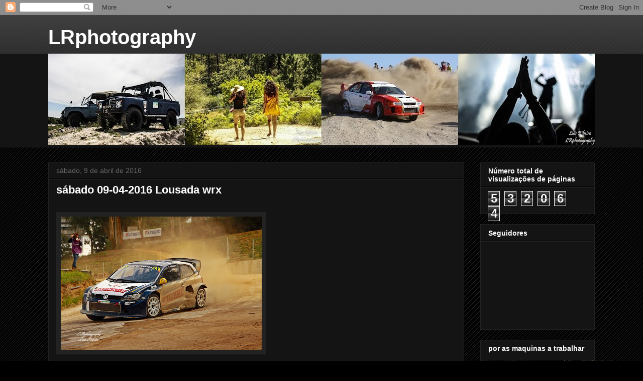

--- FILE ---
content_type: text/html; charset=UTF-8
request_url: https://amoraosralis.blogspot.com/b/stats?style=BLACK_TRANSPARENT&timeRange=ALL_TIME&token=APq4FmByJrx023Qz_Gl--UDKeoYI2JRBlN5-1jBs-QP96KpBuivbmWkbfTBlxu_gQ9Ibw1y6x0hjKmOWANcYLMqlWsWTQ8lHnw
body_size: -17
content:
{"total":532064,"sparklineOptions":{"backgroundColor":{"fillOpacity":0.1,"fill":"#000000"},"series":[{"areaOpacity":0.3,"color":"#202020"}]},"sparklineData":[[0,11],[1,4],[2,3],[3,71],[4,8],[5,70],[6,8],[7,62],[8,6],[9,99],[10,5],[11,7],[12,83],[13,9],[14,4],[15,20],[16,4],[17,7],[18,4],[19,10],[20,19],[21,6],[22,6],[23,9],[24,18],[25,11],[26,9],[27,15],[28,13],[29,0]],"nextTickMs":1800000}

--- FILE ---
content_type: text/html; charset=utf-8
request_url: https://www.google.com/recaptcha/api2/aframe
body_size: 267
content:
<!DOCTYPE HTML><html><head><meta http-equiv="content-type" content="text/html; charset=UTF-8"></head><body><script nonce="_2dmNajQF1BeDahA1Z9Hxw">/** Anti-fraud and anti-abuse applications only. See google.com/recaptcha */ try{var clients={'sodar':'https://pagead2.googlesyndication.com/pagead/sodar?'};window.addEventListener("message",function(a){try{if(a.source===window.parent){var b=JSON.parse(a.data);var c=clients[b['id']];if(c){var d=document.createElement('img');d.src=c+b['params']+'&rc='+(localStorage.getItem("rc::a")?sessionStorage.getItem("rc::b"):"");window.document.body.appendChild(d);sessionStorage.setItem("rc::e",parseInt(sessionStorage.getItem("rc::e")||0)+1);localStorage.setItem("rc::h",'1763597183658');}}}catch(b){}});window.parent.postMessage("_grecaptcha_ready", "*");}catch(b){}</script></body></html>